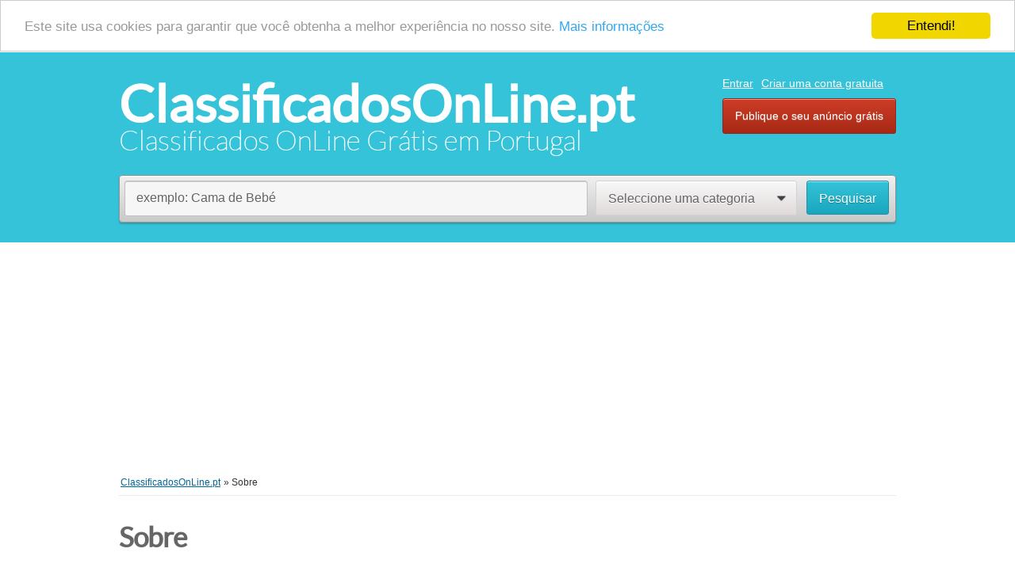

--- FILE ---
content_type: text/html; charset=UTF-8
request_url: https://www.classificadosonline.pt/index.php?page=page&id=24
body_size: 8008
content:
<!DOCTYPE html PUBLIC "-//W3C//DTD XHTML 1.0 Transitional//EN" "http://www.w3.org/TR/xhtml1/DTD/xhtml1-transitional.dtd">
<html xmlns="http://www.w3.org/1999/xhtml" dir="ltr" lang="pt-PT">
    <head>
        
<meta http-equiv="Content-type" content="text/html; charset=utf-8" />

<title>Sobre - ClassificadosOnLine.pt</title>
<meta name="title" content="Sobre - ClassificadosOnLine.pt" />
<meta name="description" content="Classificados OnLine GRÁTIS em Portugal ClassificadosOnLine.pt (Classificados OnLine GRÁTIS em Portugal) é o site de Classificados OnLine do..." />
<meta http-equiv="Cache-Control" content="no-cache" />
<meta http-equiv="Expires" content="Fri, Jan 01 1970 00:00:00 GMT" />

<meta name="viewport" content="initial-scale = 1.0,maximum-scale = 1.0" />

<meta name="apple-mobile-web-app-capable" content="yes">
<meta name="apple-mobile-web-app-status-bar-style" content="black">

<!-- favicon -->
<link rel="shortcut icon" href="https://www.classificadosonline.pt/oc-content/themes/bender/favicon/favicon-48.png">
<link rel="apple-touch-icon-precomposed" sizes="144x144" href="https://www.classificadosonline.pt/oc-content/themes/bender/favicon/favicon-144.png">
<link rel="apple-touch-icon-precomposed" sizes="114x114" href="https://www.classificadosonline.pt/oc-content/themes/bender/favicon/favicon-114.png">
<link rel="apple-touch-icon-precomposed" sizes="72x72" href="https://www.classificadosonline.pt/oc-content/themes/bender/favicon/favicon-72.png">
<link rel="apple-touch-icon-precomposed" href="https://www.classificadosonline.pt/oc-content/themes/bender/favicon/favicon-57.png">
<!-- /favicon -->

<link href="https://www.classificadosonline.pt/oc-content/themes/bender/js/jquery-ui/jquery-ui-1.10.2.custom.min.css" rel="stylesheet" type="text/css" />

<script type="text/javascript">
    var bender = window.bender || {};
    bender.base_url = 'https://www.classificadosonline.pt/index.php';
    bender.langs = {"delete":"Eliminar","cancel":"Cancelar"};
    bender.fancybox_prev = 'Imagem anterior';
    bender.fancybox_next = 'Imagem seguinte';
    bender.fancybox_closeBtn = 'Fechar';
</script>
<link href="https://www.classificadosonline.pt/oc-content/themes/bender/css/main.css" rel="stylesheet" type="text/css" />
<meta name="generator" content="Osclass 3.8.0" /><script> var ccp = "https://www.classificadosonline.pt/"; </script><script type="text/javascript">window.cookieconsent_options = {"message":"Este site usa cookies para garantir que você obtenha a melhor experiência no nosso site.","dismiss":"Entendi!","learnMore":"Mais informações","link":"https://www.classificadosonline.pt/termos","theme":"light-top"};</script><meta name="robots" content="noindex, nofollow, noarchive" />
<meta name="googlebot" content="noindex, nofollow, noarchive" />
<link href="https://www.classificadosonline.pt/oc-content/themes/bender/js/fancybox/jquery.fancybox.css" rel="stylesheet" type="text/css" />
<link href="https://www.classificadosonline.pt/oc-content/themes/bender/css/font-awesome-4.1.0/css/font-awesome.min.css" rel="stylesheet" type="text/css" />
<link href="https://www.classificadosonline.pt/oc-includes/osclass/assets/js/fineuploader/fineuploader.css" rel="stylesheet" type="text/css" />
<link href="https://www.classificadosonline.pt/oc-content/themes/bender/css/ajax-uploader.css" rel="stylesheet" type="text/css" />
<script type="text/javascript" src="https://www.classificadosonline.pt/oc-includes/osclass/assets/js/jquery.min.js"></script>
<script type="text/javascript" src="https://www.classificadosonline.pt/oc-content/themes/bender/js/fancybox/jquery.fancybox.pack.js"></script>
<script type="text/javascript" src="https://www.classificadosonline.pt/oc-includes/osclass/assets/js/date.js"></script>
<script type="text/javascript" src="https://www.classificadosonline.pt/oc-includes/osclass/assets/js/fineuploader/jquery.fineuploader.min.js"></script>
<script type="text/javascript" src="https://www.classificadosonline.pt/oc-content/plugins/cookie_consent/js/cookie_consent.min.js"></script>
<script type="text/javascript" src="https://www.classificadosonline.pt/oc-includes/osclass/assets/js/jquery-ui.min.js"></script>
<script type="text/javascript" src="https://www.classificadosonline.pt/oc-content/themes/bender/js/global.js"></script>
        <script data-ad-client="ca-pub-6261522844078363" async src="https://pagead2.googlesyndication.com/pagead/js/adsbygoogle.js"></script>
    </head>
<body class="page">
<div id="header">
    <!-- header ad 728x60-->
    <div class="ads_header">
        <!-- /header ad 728x60-->
    </div>
    <div class="clear"></div>
    <div class="wrapper">
        <div id="logo">
            <a href="https://www.classificadosonline.pt/">ClassificadosOnLine.pt</a>            <span id="description">Classificados OnLine Grátis em Portugal</span>
        </div>
        <ul class="nav">
                            <li class="search"><a class="ico-search icons" data-bclass-toggle="display-search"></a></li>
                <li class="cat"><a class="ico-menu icons" data-bclass-toggle="display-cat"></a></li>
                                                    <li><a id="login_open" href="https://www.classificadosonline.pt/index.php?page=login">Entrar</a></li>
                                    <li><a href="https://www.classificadosonline.pt/index.php?page=register&action=register">Criar uma conta gratuita</a></li>
                                                                <li class="publish"><a href="https://www.classificadosonline.pt/index.php?page=item&action=item_add">Publique o seu anúncio grátis</a></li>
                    </ul>

    </div>
        <form action="https://www.classificadosonline.pt/index.php" method="get" class="search nocsrf" >
        <input type="hidden" name="page" value="search"/>
        <div class="main-search">
            <div class="cell">
                <input type="text" name="sPattern" id="query" class="input-text" value="" placeholder="exemplo: Cama de Bebé" />
            </div>
                            <div class="cell selector">
                    <select name="sCategory" id="sCategory"><option value="">Seleccione uma categoria</option><option value="1">Coleccionáveis</option><option value="9">&nbsp;&nbsp;Notas e Moedas</option><option value="22">&nbsp;&nbsp;Selos e Postais</option><option value="27">&nbsp;&nbsp;Cromos e Cadernetas</option><option value="28">&nbsp;&nbsp;Calendários e Autocolantes</option><option value="30">&nbsp;&nbsp;Outros Coleccionáveis</option><option value="29">&nbsp;&nbsp;Acessórios Coleccionáveis</option><option value="162">Arte & Antiguidade</option><option value="163">&nbsp;&nbsp;Antiguidades</option><option value="164">&nbsp;&nbsp;Quadros e Pinturas</option><option value="165">&nbsp;&nbsp;Outros</option><option value="2">Filmes & Cinema</option><option value="32">&nbsp;&nbsp;DVD</option><option value="31">&nbsp;&nbsp;VHS</option><option value="33">&nbsp;&nbsp;Outros</option><option value="3">Livros & Revistas</option><option value="38">&nbsp;&nbsp;Livros</option><option value="190">&nbsp;&nbsp;Banda Desenhada</option><option value="39">&nbsp;&nbsp;Revistas</option><option value="40">&nbsp;&nbsp;Outros</option><option value="131">Desporto & Lazer</option><option value="182">&nbsp;&nbsp;Bicicletas</option><option value="132">&nbsp;&nbsp;Artigos de Desporto</option><option value="196">&nbsp;&nbsp;Viagens e Turismo</option><option value="133">&nbsp;&nbsp;Praia e Campismo</option><option value="134">&nbsp;&nbsp;Outros</option><option value="108">Brinquedos & Jogos</option><option value="109">&nbsp;&nbsp;Carros e Miniaturas</option><option value="110">&nbsp;&nbsp;Bonecas e Peluches</option><option value="111">&nbsp;&nbsp;Jogos de Família</option><option value="125">&nbsp;&nbsp;Jogos e Consolas</option><option value="112">&nbsp;&nbsp;Outros</option><option value="140">Vestuário & Acessórios</option><option value="141">&nbsp;&nbsp;Roupa</option><option value="142">&nbsp;&nbsp;Calçado</option><option value="146">&nbsp;&nbsp;Relógios</option><option value="147">&nbsp;&nbsp;Jóias e Bijuteria</option><option value="179">&nbsp;&nbsp;Malas e Acessórios</option><option value="144">&nbsp;&nbsp;Outros</option><option value="113">Música</option><option value="114">&nbsp;&nbsp;Instrumentos Musicais</option><option value="115">&nbsp;&nbsp;CDs, K7s e Discos de Vinil</option><option value="192">&nbsp;&nbsp;Bilhetes e Espetáculos</option><option value="117">&nbsp;&nbsp;Acessórios</option><option value="118">&nbsp;&nbsp;Outros</option><option value="119">Áudio, TV & Fotografia</option><option value="120">&nbsp;&nbsp;Rádios e Aparelhagens</option><option value="121">&nbsp;&nbsp;Televisores e Plasmas</option><option value="188">&nbsp;&nbsp;Leitores e Gravadores</option><option value="122">&nbsp;&nbsp;Fotografia</option><option value="123">&nbsp;&nbsp;Acessórios</option><option value="124">&nbsp;&nbsp;Outros</option><option value="4">Informática & Internet</option><option value="43">&nbsp;&nbsp;Computadores</option><option value="45">&nbsp;&nbsp;Consumíveis</option><option value="44">&nbsp;&nbsp;Internet</option><option value="46">&nbsp;&nbsp;Domínios</option><option value="47">&nbsp;&nbsp;Outros</option><option value="149">Casa & Jardim</option><option value="150">&nbsp;&nbsp;Móveis</option><option value="152">&nbsp;&nbsp;Electrodomésticos</option><option value="151">&nbsp;&nbsp;Utilidades e Decoração</option><option value="184">&nbsp;&nbsp;Bebidas e Alimentos</option><option value="153">&nbsp;&nbsp;Jardim e Bricolage</option><option value="191">&nbsp;&nbsp;Ferramentas e Acessórios</option><option value="154">&nbsp;&nbsp;Outros</option><option value="104">Animais</option><option value="105">&nbsp;&nbsp;Animais</option><option value="106">&nbsp;&nbsp;Acessórios</option><option value="107">&nbsp;&nbsp;Outros</option><option value="168">Bebé & Criança</option><option value="169">&nbsp;&nbsp;Camas e Berços</option><option value="189">&nbsp;&nbsp;Carrinhos e Cadeiras</option><option value="170">&nbsp;&nbsp;Acessórios</option><option value="171">&nbsp;&nbsp;Outros</option><option value="8">Diversos</option><option value="75">&nbsp;&nbsp;Outros Diversos</option><option value="135">Telefones & Acessórios</option><option value="136">&nbsp;&nbsp;Telefones</option><option value="137">&nbsp;&nbsp;Telemóveis</option><option value="138">&nbsp;&nbsp;Acessórios</option><option value="139">&nbsp;&nbsp;Outros</option><option value="5">Auto</option><option value="52">&nbsp;&nbsp;Carros</option><option value="53">&nbsp;&nbsp;Motos</option><option value="54">&nbsp;&nbsp;Outros Veículos</option><option value="55">&nbsp;&nbsp;Peças e Acessórios</option><option value="56">&nbsp;&nbsp;Outros</option><option value="6">Imóveis</option><option value="63">&nbsp;&nbsp;Casas e Apartamentos</option><option value="193">&nbsp;&nbsp;Garagens e Armazéns</option><option value="173">&nbsp;&nbsp;Lotes e Terrenos</option><option value="64">&nbsp;&nbsp;Quartos</option><option value="65">&nbsp;&nbsp;Outros</option><option value="155">Emprego</option><option value="156">&nbsp;&nbsp;Oferta de Emprego</option><option value="157">&nbsp;&nbsp;Procura de Emprego</option><option value="195">&nbsp;&nbsp;Estágios</option><option value="158">&nbsp;&nbsp;Outros</option><option value="175">Formação</option><option value="183">&nbsp;&nbsp;Explicações</option><option value="176">&nbsp;&nbsp;Aulas Particulares</option><option value="194">&nbsp;&nbsp;Formação Profissional</option><option value="177">&nbsp;&nbsp;Outros</option><option value="159">Serviços</option><option value="160">&nbsp;&nbsp;Prestação de Serviços</option><option value="174">&nbsp;&nbsp;Serviços de Gestão</option><option value="172">&nbsp;&nbsp;Marketing e Publicidade</option><option value="166">&nbsp;&nbsp;Viagens e Eventos</option><option value="161">&nbsp;&nbsp;Outros</option><option value="7">PREMIUM</option><option value="143">&nbsp;&nbsp;Anúncios Premium</option></select>                </div>
                <div class="cell reset-padding">
                            <button class="ui-button ui-button-big js-submit">Pesquisar</button>
            </div>
        </div>
        <div id="message-search"></div>
    </form>
    </div>
<center>
<table border="0" cellpadding="0" bgcolor="FFFFFF">
<tbody>
<tr>
<td bgcolor="FFFFFF"><br />
<script src="https://pagead2.googlesyndication.com/pagead/js/adsbygoogle.js?client=ca-pub-6261522844078363"></script>
<!-- 970x250 (Texto e Imagem) --> <ins class="adsbygoogle" style="display: inline-block; width: 970px; height: 250px;" data-ad-client="ca-pub-6261522844078363" data-ad-slot="3653110257"></ins>
<script>// <![CDATA[
(adsbygoogle = window.adsbygoogle || []).push({});
// ]]></script>
</td>
</tr>
</tbody>
</table>
</center><div class="wrapper wrapper-flash">
            <div class="breadcrumb">
            <ul class="breadcrumb">
<li class="first-child" itemscope itemtype="http://data-vocabulary.org/Breadcrumb" ><a href="https://www.classificadosonline.pt/" itemprop="url"><span itemprop="title">ClassificadosOnLine.pt</span></a></li>

<li class="last-child" itemscope itemtype="http://data-vocabulary.org/Breadcrumb" > &raquo; <span itemprop="title">Sobre</span></li>
</ul>
            <div class="clear"></div>
        </div>
        </div>
        <div class="resp-wrapper">                 <div class="cell_3 first_cel">        <ul class="r-list">
             <li>
                 <h1>
                                        <span class="collapse resp-toggle"><i class="fa fa-caret-right fa-lg"></i></span>
                                                            <a class="category coleccionaveis_1" href="https://www.classificadosonline.pt/index.php?page=search&sCategory=1">Coleccionáveis</a> <span>(22)</span>
                                     </h1>
                                    <ul>
                                                      <li>
                                                              <a class="category sub-category notas-e-moedas_1" href="https://www.classificadosonline.pt/index.php?page=search&sCategory=9">Notas e Moedas</a> <span>(6)</span>
                                                          </li>
                                                      <li>
                                                              <a class="category sub-category selos-e-postais_1" href="#">Selos e Postais</a> <span>(0)</span>
                                                          </li>
                                                      <li>
                                                              <a class="category sub-category cromos-e-cadernetas_1" href="#">Cromos e Cadernetas</a> <span>(0)</span>
                                                          </li>
                                                      <li>
                                                              <a class="category sub-category calendarios-e-autocolantes_1" href="https://www.classificadosonline.pt/index.php?page=search&sCategory=28">Calendários e Autocolantes</a> <span>(2)</span>
                                                          </li>
                                                      <li>
                                                              <a class="category sub-category outros-coleccionaveis_1" href="https://www.classificadosonline.pt/index.php?page=search&sCategory=30">Outros Coleccionáveis</a> <span>(11)</span>
                                                          </li>
                                                      <li>
                                                              <a class="category sub-category acessorios-coleccionaveis" href="https://www.classificadosonline.pt/index.php?page=search&sCategory=29">Acessórios Coleccionáveis</a> <span>(3)</span>
                                                          </li>
                                            </ul>
                              </li>
        </ul>
                        <ul class="r-list">
             <li>
                 <h1>
                                        <span class="collapse resp-toggle"><i class="fa fa-caret-right fa-lg"></i></span>
                                                            <a class="category arte-antiguidade_1" href="https://www.classificadosonline.pt/index.php?page=search&sCategory=162">Arte & Antiguidade</a> <span>(7)</span>
                                     </h1>
                                    <ul>
                                                      <li>
                                                              <a class="category sub-category antiguidades_1" href="https://www.classificadosonline.pt/index.php?page=search&sCategory=163">Antiguidades</a> <span>(3)</span>
                                                          </li>
                                                      <li>
                                                              <a class="category sub-category quadros-e-pinturas_1" href="https://www.classificadosonline.pt/index.php?page=search&sCategory=164">Quadros e Pinturas</a> <span>(3)</span>
                                                          </li>
                                                      <li>
                                                              <a class="category sub-category outros_35" href="https://www.classificadosonline.pt/index.php?page=search&sCategory=165">Outros</a> <span>(1)</span>
                                                          </li>
                                            </ul>
                              </li>
        </ul>
                        <ul class="r-list">
             <li>
                 <h1>
                                        <span class="collapse resp-toggle"><i class="fa fa-caret-right fa-lg"></i></span>
                                                            <a class="category filmes-cinema_1" href="https://www.classificadosonline.pt/index.php?page=search&sCategory=2">Filmes & Cinema</a> <span>(11)</span>
                                     </h1>
                                    <ul>
                                                      <li>
                                                              <a class="category sub-category dvd_1" href="https://www.classificadosonline.pt/index.php?page=search&sCategory=32">DVD</a> <span>(10)</span>
                                                          </li>
                                                      <li>
                                                              <a class="category sub-category vhs_1" href="https://www.classificadosonline.pt/index.php?page=search&sCategory=31">VHS</a> <span>(1)</span>
                                                          </li>
                                                      <li>
                                                              <a class="category sub-category outros_14" href="#">Outros</a> <span>(0)</span>
                                                          </li>
                                            </ul>
                              </li>
        </ul>
                        <ul class="r-list">
             <li>
                 <h1>
                                        <span class="collapse resp-toggle"><i class="fa fa-caret-right fa-lg"></i></span>
                                                            <a class="category livros-revistas_1" href="https://www.classificadosonline.pt/index.php?page=search&sCategory=3">Livros & Revistas</a> <span>(15)</span>
                                     </h1>
                                    <ul>
                                                      <li>
                                                              <a class="category sub-category livros_1" href="https://www.classificadosonline.pt/index.php?page=search&sCategory=38">Livros</a> <span>(14)</span>
                                                          </li>
                                                      <li>
                                                              <a class="category sub-category banda-desenhada" href="#">Banda Desenhada</a> <span>(0)</span>
                                                          </li>
                                                      <li>
                                                              <a class="category sub-category revistas_1" href="https://www.classificadosonline.pt/index.php?page=search&sCategory=39">Revistas</a> <span>(1)</span>
                                                          </li>
                                                      <li>
                                                              <a class="category sub-category outros_20" href="#">Outros</a> <span>(0)</span>
                                                          </li>
                                            </ul>
                              </li>
        </ul>
                        <ul class="r-list">
             <li>
                 <h1>
                                        <span class="collapse resp-toggle"><i class="fa fa-caret-right fa-lg"></i></span>
                                                            <a class="category desporto-lazer_1" href="https://www.classificadosonline.pt/index.php?page=search&sCategory=131">Desporto & Lazer</a> <span>(17)</span>
                                     </h1>
                                    <ul>
                                                      <li>
                                                              <a class="category sub-category bicicletas" href="https://www.classificadosonline.pt/index.php?page=search&sCategory=182">Bicicletas</a> <span>(5)</span>
                                                          </li>
                                                      <li>
                                                              <a class="category sub-category artigos-de-desporto" href="https://www.classificadosonline.pt/index.php?page=search&sCategory=132">Artigos de Desporto</a> <span>(3)</span>
                                                          </li>
                                                      <li>
                                                              <a class="category sub-category viagens-e-turismo" href="#">Viagens e Turismo</a> <span>(0)</span>
                                                          </li>
                                                      <li>
                                                              <a class="category sub-category praia-e-campismo" href="https://www.classificadosonline.pt/index.php?page=search&sCategory=133">Praia e Campismo</a> <span>(7)</span>
                                                          </li>
                                                      <li>
                                                              <a class="category sub-category outros_29" href="https://www.classificadosonline.pt/index.php?page=search&sCategory=134">Outros</a> <span>(2)</span>
                                                          </li>
                                            </ul>
                              </li>
        </ul>
                        <ul class="r-list">
             <li>
                 <h1>
                                        <span class="collapse resp-toggle"><i class="fa fa-caret-right fa-lg"></i></span>
                                                            <a class="category brinquedos-jogos_1" href="https://www.classificadosonline.pt/index.php?page=search&sCategory=108">Brinquedos & Jogos</a> <span>(24)</span>
                                     </h1>
                                    <ul>
                                                      <li>
                                                              <a class="category sub-category carros-e-miniaturas" href="https://www.classificadosonline.pt/index.php?page=search&sCategory=109">Carros e Miniaturas</a> <span>(10)</span>
                                                          </li>
                                                      <li>
                                                              <a class="category sub-category bonecas-e-peluches" href="#">Bonecas e Peluches</a> <span>(0)</span>
                                                          </li>
                                                      <li>
                                                              <a class="category sub-category jogos-de-familia_1" href="https://www.classificadosonline.pt/index.php?page=search&sCategory=111">Jogos de Família</a> <span>(1)</span>
                                                          </li>
                                                      <li>
                                                              <a class="category sub-category jogos-e-consolas" href="https://www.classificadosonline.pt/index.php?page=search&sCategory=125">Jogos e Consolas</a> <span>(5)</span>
                                                          </li>
                                                      <li>
                                                              <a class="category sub-category outros_26" href="https://www.classificadosonline.pt/index.php?page=search&sCategory=112">Outros</a> <span>(8)</span>
                                                          </li>
                                            </ul>
                              </li>
        </ul>
                        <ul class="r-list">
             <li>
                 <h1>
                                        <span class="collapse resp-toggle"><i class="fa fa-caret-right fa-lg"></i></span>
                                                            <a class="category vestuario-acessorios_1" href="https://www.classificadosonline.pt/index.php?page=search&sCategory=140">Vestuário & Acessórios</a> <span>(16)</span>
                                     </h1>
                                    <ul>
                                                      <li>
                                                              <a class="category sub-category roupa_1" href="https://www.classificadosonline.pt/index.php?page=search&sCategory=141">Roupa</a> <span>(1)</span>
                                                          </li>
                                                      <li>
                                                              <a class="category sub-category calcado_1" href="https://www.classificadosonline.pt/index.php?page=search&sCategory=142">Calçado</a> <span>(3)</span>
                                                          </li>
                                                      <li>
                                                              <a class="category sub-category relogios_1" href="https://www.classificadosonline.pt/index.php?page=search&sCategory=146">Relógios</a> <span>(4)</span>
                                                          </li>
                                                      <li>
                                                              <a class="category sub-category joias-e-bijuteria" href="https://www.classificadosonline.pt/index.php?page=search&sCategory=147">Jóias e Bijuteria</a> <span>(3)</span>
                                                          </li>
                                                      <li>
                                                              <a class="category sub-category malas-e-acessorios" href="https://www.classificadosonline.pt/index.php?page=search&sCategory=179">Malas e Acessórios</a> <span>(4)</span>
                                                          </li>
                                                      <li>
                                                              <a class="category sub-category outros_31" href="https://www.classificadosonline.pt/index.php?page=search&sCategory=144">Outros</a> <span>(1)</span>
                                                          </li>
                                            </ul>
                              </li>
        </ul>
                </div><div class="cell_3">        <ul class="r-list">
             <li>
                 <h1>
                                        <span class="collapse resp-toggle"><i class="fa fa-caret-right fa-lg"></i></span>
                                                            <a class="category musica_1" href="https://www.classificadosonline.pt/index.php?page=search&sCategory=113">Música</a> <span>(15)</span>
                                     </h1>
                                    <ul>
                                                      <li>
                                                              <a class="category sub-category instrumentos-musicais_1" href="https://www.classificadosonline.pt/index.php?page=search&sCategory=114">Instrumentos Musicais</a> <span>(6)</span>
                                                          </li>
                                                      <li>
                                                              <a class="category sub-category cds-k7s-e-discos-de-vinil" href="https://www.classificadosonline.pt/index.php?page=search&sCategory=115">CDs, K7s e Discos de Vinil</a> <span>(4)</span>
                                                          </li>
                                                      <li>
                                                              <a class="category sub-category bilhetes-e-espetaculos" href="#">Bilhetes e Espetáculos</a> <span>(0)</span>
                                                          </li>
                                                      <li>
                                                              <a class="category sub-category acessorios_9" href="https://www.classificadosonline.pt/index.php?page=search&sCategory=117">Acessórios</a> <span>(4)</span>
                                                          </li>
                                                      <li>
                                                              <a class="category sub-category outros_27" href="https://www.classificadosonline.pt/index.php?page=search&sCategory=118">Outros</a> <span>(1)</span>
                                                          </li>
                                            </ul>
                              </li>
        </ul>
                        <ul class="r-list">
             <li>
                 <h1>
                                        <span class="collapse resp-toggle"><i class="fa fa-caret-right fa-lg"></i></span>
                                                            <a class="category audio-tv-fotografia_1" href="https://www.classificadosonline.pt/index.php?page=search&sCategory=119">Áudio, TV & Fotografia</a> <span>(25)</span>
                                     </h1>
                                    <ul>
                                                      <li>
                                                              <a class="category sub-category radios-e-aparelhagens" href="https://www.classificadosonline.pt/index.php?page=search&sCategory=120">Rádios e Aparelhagens</a> <span>(10)</span>
                                                          </li>
                                                      <li>
                                                              <a class="category sub-category televisores-e-plasmas" href="https://www.classificadosonline.pt/index.php?page=search&sCategory=121">Televisores e Plasmas</a> <span>(2)</span>
                                                          </li>
                                                      <li>
                                                              <a class="category sub-category leitores-e-gravadores" href="https://www.classificadosonline.pt/index.php?page=search&sCategory=188">Leitores e Gravadores</a> <span>(6)</span>
                                                          </li>
                                                      <li>
                                                              <a class="category sub-category fotografia_1" href="https://www.classificadosonline.pt/index.php?page=search&sCategory=122">Fotografia</a> <span>(1)</span>
                                                          </li>
                                                      <li>
                                                              <a class="category sub-category acessorios_10" href="https://www.classificadosonline.pt/index.php?page=search&sCategory=123">Acessórios</a> <span>(4)</span>
                                                          </li>
                                                      <li>
                                                              <a class="category sub-category outros_28" href="https://www.classificadosonline.pt/index.php?page=search&sCategory=124">Outros</a> <span>(2)</span>
                                                          </li>
                                            </ul>
                              </li>
        </ul>
                        <ul class="r-list">
             <li>
                 <h1>
                                        <span class="collapse resp-toggle"><i class="fa fa-caret-right fa-lg"></i></span>
                                                            <a class="category informatica-internet_1" href="https://www.classificadosonline.pt/index.php?page=search&sCategory=4">Informática & Internet</a> <span>(16)</span>
                                     </h1>
                                    <ul>
                                                      <li>
                                                              <a class="category sub-category computadores_1" href="https://www.classificadosonline.pt/index.php?page=search&sCategory=43">Computadores</a> <span>(7)</span>
                                                          </li>
                                                      <li>
                                                              <a class="category sub-category consumiveis_1" href="https://www.classificadosonline.pt/index.php?page=search&sCategory=45">Consumíveis</a> <span>(5)</span>
                                                          </li>
                                                      <li>
                                                              <a class="category sub-category internet_1" href="https://www.classificadosonline.pt/index.php?page=search&sCategory=44">Internet</a> <span>(2)</span>
                                                          </li>
                                                      <li>
                                                              <a class="category sub-category dominios_1" href="https://www.classificadosonline.pt/index.php?page=search&sCategory=46">Domínios</a> <span>(1)</span>
                                                          </li>
                                                      <li>
                                                              <a class="category sub-category outros_21" href="https://www.classificadosonline.pt/index.php?page=search&sCategory=47">Outros</a> <span>(1)</span>
                                                          </li>
                                            </ul>
                              </li>
        </ul>
                        <ul class="r-list">
             <li>
                 <h1>
                                        <span class="collapse resp-toggle"><i class="fa fa-caret-right fa-lg"></i></span>
                                                            <a class="category casa-jardim_1" href="https://www.classificadosonline.pt/index.php?page=search&sCategory=149">Casa & Jardim</a> <span>(70)</span>
                                     </h1>
                                    <ul>
                                                      <li>
                                                              <a class="category sub-category moveis_1" href="https://www.classificadosonline.pt/index.php?page=search&sCategory=150">Móveis</a> <span>(25)</span>
                                                          </li>
                                                      <li>
                                                              <a class="category sub-category electrodomesticos_1" href="https://www.classificadosonline.pt/index.php?page=search&sCategory=152">Electrodomésticos</a> <span>(9)</span>
                                                          </li>
                                                      <li>
                                                              <a class="category sub-category utilidades-e-decoracao_1" href="https://www.classificadosonline.pt/index.php?page=search&sCategory=151">Utilidades e Decoração</a> <span>(26)</span>
                                                          </li>
                                                      <li>
                                                              <a class="category sub-category bebidas-e-alimentos" href="#">Bebidas e Alimentos</a> <span>(0)</span>
                                                          </li>
                                                      <li>
                                                              <a class="category sub-category jardim-e-bricolage" href="https://www.classificadosonline.pt/index.php?page=search&sCategory=153">Jardim e Bricolage</a> <span>(2)</span>
                                                          </li>
                                                      <li>
                                                              <a class="category sub-category ferramentas-e-acessorios" href="https://www.classificadosonline.pt/index.php?page=search&sCategory=191">Ferramentas e Acessórios</a> <span>(4)</span>
                                                          </li>
                                                      <li>
                                                              <a class="category sub-category outros_32" href="https://www.classificadosonline.pt/index.php?page=search&sCategory=154">Outros</a> <span>(4)</span>
                                                          </li>
                                            </ul>
                              </li>
        </ul>
                        <ul class="r-list">
             <li>
                 <h1>
                                        <span class="collapse resp-toggle"><i class="fa fa-caret-right fa-lg"></i></span>
                                                            <a class="category animais_2" href="https://www.classificadosonline.pt/index.php?page=search&sCategory=104">Animais</a> <span>(3)</span>
                                     </h1>
                                    <ul>
                                                      <li>
                                                              <a class="category sub-category animais_3" href="https://www.classificadosonline.pt/index.php?page=search&sCategory=105">Animais</a> <span>(2)</span>
                                                          </li>
                                                      <li>
                                                              <a class="category sub-category acessorios_8" href="https://www.classificadosonline.pt/index.php?page=search&sCategory=106">Acessórios</a> <span>(1)</span>
                                                          </li>
                                                      <li>
                                                              <a class="category sub-category outros_25" href="#">Outros</a> <span>(0)</span>
                                                          </li>
                                            </ul>
                              </li>
        </ul>
                        <ul class="r-list">
             <li>
                 <h1>
                                        <span class="collapse resp-toggle"><i class="fa fa-caret-right fa-lg"></i></span>
                                                            <a class="category bebe-crianca_1" href="https://www.classificadosonline.pt/index.php?page=search&sCategory=168">Bebé & Criança</a> <span>(9)</span>
                                     </h1>
                                    <ul>
                                                      <li>
                                                              <a class="category sub-category camas-e-bercos_1" href="https://www.classificadosonline.pt/index.php?page=search&sCategory=169">Camas e Berços</a> <span>(3)</span>
                                                          </li>
                                                      <li>
                                                              <a class="category sub-category carrinhos-e-cadeiras" href="https://www.classificadosonline.pt/index.php?page=search&sCategory=189">Carrinhos e Cadeiras</a> <span>(1)</span>
                                                          </li>
                                                      <li>
                                                              <a class="category sub-category acessorios_13" href="https://www.classificadosonline.pt/index.php?page=search&sCategory=170">Acessórios</a> <span>(5)</span>
                                                          </li>
                                                      <li>
                                                              <a class="category sub-category outros_36" href="#">Outros</a> <span>(0)</span>
                                                          </li>
                                            </ul>
                              </li>
        </ul>
                        <ul class="r-list">
             <li>
                 <h1>
                                        <span class="collapse resp-toggle"><i class="fa fa-caret-right fa-lg"></i></span>
                                                            <a class="category diversos_1" href="https://www.classificadosonline.pt/index.php?page=search&sCategory=8">Diversos</a> <span>(13)</span>
                                     </h1>
                                    <ul>
                                                      <li>
                                                              <a class="category sub-category outros-diversos_1" href="https://www.classificadosonline.pt/index.php?page=search&sCategory=75">Outros Diversos</a> <span>(13)</span>
                                                          </li>
                                            </ul>
                              </li>
        </ul>
                </div><div class="cell_3">        <ul class="r-list">
             <li>
                 <h1>
                                        <span class="collapse resp-toggle"><i class="fa fa-caret-right fa-lg"></i></span>
                                                            <a class="category telefones-acessorios_1" href="https://www.classificadosonline.pt/index.php?page=search&sCategory=135">Telefones & Acessórios</a> <span>(20)</span>
                                     </h1>
                                    <ul>
                                                      <li>
                                                              <a class="category sub-category telefones_1" href="https://www.classificadosonline.pt/index.php?page=search&sCategory=136">Telefones</a> <span>(6)</span>
                                                          </li>
                                                      <li>
                                                              <a class="category sub-category telemoveis_1" href="https://www.classificadosonline.pt/index.php?page=search&sCategory=137">Telemóveis</a> <span>(12)</span>
                                                          </li>
                                                      <li>
                                                              <a class="category sub-category acessorios_11" href="https://www.classificadosonline.pt/index.php?page=search&sCategory=138">Acessórios</a> <span>(2)</span>
                                                          </li>
                                                      <li>
                                                              <a class="category sub-category outros_30" href="#">Outros</a> <span>(0)</span>
                                                          </li>
                                            </ul>
                              </li>
        </ul>
                        <ul class="r-list">
             <li>
                 <h1>
                                        <span class="collapse resp-toggle"><i class="fa fa-caret-right fa-lg"></i></span>
                                                            <a class="category auto_1" href="https://www.classificadosonline.pt/index.php?page=search&sCategory=5">Auto</a> <span>(45)</span>
                                     </h1>
                                    <ul>
                                                      <li>
                                                              <a class="category sub-category carros_2" href="https://www.classificadosonline.pt/index.php?page=search&sCategory=52">Carros</a> <span>(22)</span>
                                                          </li>
                                                      <li>
                                                              <a class="category sub-category motos_1" href="https://www.classificadosonline.pt/index.php?page=search&sCategory=53">Motos</a> <span>(2)</span>
                                                          </li>
                                                      <li>
                                                              <a class="category sub-category outros-veiculos_1" href="https://www.classificadosonline.pt/index.php?page=search&sCategory=54">Outros Veículos</a> <span>(6)</span>
                                                          </li>
                                                      <li>
                                                              <a class="category sub-category pecas-e-acessorios_1" href="https://www.classificadosonline.pt/index.php?page=search&sCategory=55">Peças e Acessórios</a> <span>(13)</span>
                                                          </li>
                                                      <li>
                                                              <a class="category sub-category outros_22" href="https://www.classificadosonline.pt/index.php?page=search&sCategory=56">Outros</a> <span>(2)</span>
                                                          </li>
                                            </ul>
                              </li>
        </ul>
                        <ul class="r-list">
             <li>
                 <h1>
                                        <span class="collapse resp-toggle"><i class="fa fa-caret-right fa-lg"></i></span>
                                                            <a class="category imoveis_1" href="https://www.classificadosonline.pt/index.php?page=search&sCategory=6">Imóveis</a> <span>(14)</span>
                                     </h1>
                                    <ul>
                                                      <li>
                                                              <a class="category sub-category casas-e-apartamentos" href="https://www.classificadosonline.pt/index.php?page=search&sCategory=63">Casas e Apartamentos</a> <span>(11)</span>
                                                          </li>
                                                      <li>
                                                              <a class="category sub-category garagens-e-armazens" href="#">Garagens e Armazéns</a> <span>(0)</span>
                                                          </li>
                                                      <li>
                                                              <a class="category sub-category lotes-e-terrenos" href="https://www.classificadosonline.pt/index.php?page=search&sCategory=173">Lotes e Terrenos</a> <span>(1)</span>
                                                          </li>
                                                      <li>
                                                              <a class="category sub-category quartos_1" href="#">Quartos</a> <span>(0)</span>
                                                          </li>
                                                      <li>
                                                              <a class="category sub-category outros_23" href="https://www.classificadosonline.pt/index.php?page=search&sCategory=65">Outros</a> <span>(2)</span>
                                                          </li>
                                            </ul>
                              </li>
        </ul>
                        <ul class="r-list">
             <li>
                 <h1>
                                        <span class="collapse resp-toggle"><i class="fa fa-caret-right fa-lg"></i></span>
                                                            <a class="category emprego_1" href="https://www.classificadosonline.pt/index.php?page=search&sCategory=155">Emprego</a> <span>(10)</span>
                                     </h1>
                                    <ul>
                                                      <li>
                                                              <a class="category sub-category oferta-de-emprego" href="https://www.classificadosonline.pt/index.php?page=search&sCategory=156">Oferta de Emprego</a> <span>(9)</span>
                                                          </li>
                                                      <li>
                                                              <a class="category sub-category procura-de-emprego" href="#">Procura de Emprego</a> <span>(0)</span>
                                                          </li>
                                                      <li>
                                                              <a class="category sub-category estagios" href="#">Estágios</a> <span>(0)</span>
                                                          </li>
                                                      <li>
                                                              <a class="category sub-category outros_33" href="https://www.classificadosonline.pt/index.php?page=search&sCategory=158">Outros</a> <span>(1)</span>
                                                          </li>
                                            </ul>
                              </li>
        </ul>
                        <ul class="r-list">
             <li>
                 <h1>
                                        <span class="collapse resp-toggle"><i class="fa fa-caret-right fa-lg"></i></span>
                                                            <a class="category formacao_1" href="https://www.classificadosonline.pt/index.php?page=search&sCategory=175">Formação</a> <span>(4)</span>
                                     </h1>
                                    <ul>
                                                      <li>
                                                              <a class="category sub-category explicacoes" href="#">Explicações</a> <span>(0)</span>
                                                          </li>
                                                      <li>
                                                              <a class="category sub-category aulas-particulares_1" href="https://www.classificadosonline.pt/index.php?page=search&sCategory=176">Aulas Particulares</a> <span>(3)</span>
                                                          </li>
                                                      <li>
                                                              <a class="category sub-category formacao-profissional" href="https://www.classificadosonline.pt/index.php?page=search&sCategory=194">Formação Profissional</a> <span>(1)</span>
                                                          </li>
                                                      <li>
                                                              <a class="category sub-category outros_37" href="#">Outros</a> <span>(0)</span>
                                                          </li>
                                            </ul>
                              </li>
        </ul>
                        <ul class="r-list">
             <li>
                 <h1>
                                        <span class="collapse resp-toggle"><i class="fa fa-caret-right fa-lg"></i></span>
                                                            <a class="category servicos_1" href="https://www.classificadosonline.pt/index.php?page=search&sCategory=159">Serviços</a> <span>(83)</span>
                                     </h1>
                                    <ul>
                                                      <li>
                                                              <a class="category sub-category prestacao-de-servicos_1" href="https://www.classificadosonline.pt/index.php?page=search&sCategory=160">Prestação de Serviços</a> <span>(36)</span>
                                                          </li>
                                                      <li>
                                                              <a class="category sub-category servicos-de-gestao" href="https://www.classificadosonline.pt/index.php?page=search&sCategory=174">Serviços de Gestão</a> <span>(3)</span>
                                                          </li>
                                                      <li>
                                                              <a class="category sub-category marketing-e-publicidade" href="https://www.classificadosonline.pt/index.php?page=search&sCategory=172">Marketing e Publicidade</a> <span>(1)</span>
                                                          </li>
                                                      <li>
                                                              <a class="category sub-category viagens-e-eventos" href="https://www.classificadosonline.pt/index.php?page=search&sCategory=166">Viagens e Eventos</a> <span>(2)</span>
                                                          </li>
                                                      <li>
                                                              <a class="category sub-category outros_34" href="https://www.classificadosonline.pt/index.php?page=search&sCategory=161">Outros</a> <span>(41)</span>
                                                          </li>
                                            </ul>
                              </li>
        </ul>
                        <ul class="r-list">
             <li>
                 <h1>
                                        <span class="collapse resp-toggle"><i class="fa fa-caret-right fa-lg"></i></span>
                                                            <a class="category premium" href="https://www.classificadosonline.pt/index.php?page=search&sCategory=7">PREMIUM</a> <span>(1)</span>
                                     </h1>
                                    <ul>
                                                      <li>
                                                              <a class="category sub-category anuncios-premium" href="https://www.classificadosonline.pt/index.php?page=search&sCategory=143">Anúncios Premium</a> <span>(1)</span>
                                                          </li>
                                            </ul>
                              </li>
        </ul>
        </div>        </div>        <div class="wrapper" id="content">
        <div id="main">
        <h1>Sobre</h1>
<table style="margin-left: 10px;" border="0" align="right">
<tbody>
<tr>
<td><a href="http://www.ptclassificados.com" target="_blank"><img src="http://www.ptclassificados.com/images/ptclassificadoscom.png" alt="PTClassificados.com" width="450" border="0" /></a></td>
</tr>
</tbody>
</table>
<div style="text-align: justify;">
<p><a href="https://www.classificadosonline.pt/"><img src="https://www.classificadosonline.pt/images/classificadosonlinept.png" alt="ClassificadosOnLine.pt" width="310" border="0" /></a></p>
<p>Classificados OnLine GRÁTIS em Portugal<br /><br /><br /> ClassificadosOnLine.pt (Classificados OnLine GRÁTIS em Portugal) é o site de Classificados OnLine do Portal <strong>PTClassificados.com</strong> lançado pela <strong>Jotasi Web Services</strong> em Abril de 2012.<br /><br /> Em ClassificadosOnLine.pt pode adicionar anúncios classificados gratuitamente nos 308 Concelhos de 18 Distritos e 2 Regiões Autónomas de Portugal, em 21 categorias principais existentes subdivididas em 91 sub-categorias.<br />Os anúncios são completamente GRATUITOS e ilimitados e podem conter um máximo de 5 fotos com tamanho máximo de 1 MB cada.<br /><br />É necessário ser <u>utilizador registado</u> em ClassificadosOnLine.pt para que possa colocar os seus anúncios gratuitamente.<br />É possível também comentar os anúncios existentes em ClassificadosOnLine.pt desde que seja igualmente utilizador registado.<br />Todos os anúncios têm que ser validados pelo utilizador e todos os comentários serão aprovados pela administração do site.<br /><br />Caso pretenda fazer um up-grade do seu anúncio grátis para um ANÚNCIO PREMIUM, visite a secção "<a style="text-decoration: none;" href="https://www.classificadosonline.pt/anunciospremium">Anúncios Premium</a>".<br /><br />O registo de utilizador particular e/ou profissional em ClassificadosOnLine.pt assim como a colocação de anúncios classificados em ClassificadosOnLine.pt são completamente GRATUITOS! No entanto, caso se pretenda destacar entre os demais utilizadores regulares e/ou profissionais registados em ClassificadosOnLine.pt existem <u>Planos para Profissionais</u> que vão de encontro com o pretendido...<br />Clique <a href="https://www.classificadosonline.pt/index.php?page=page&amp;id=45">AQUI</a> para saber mais sobre soluções ClassificadosOnLine.pt para Profissionais.<br /><br />Quer fazer Publicidade em ClassificadosOnLine.pt? Quer ver os seus banners em exibição em ClassificadosOnLine.pt?<br />A Publicidade em ClassificadosOnLine.pt é gerida pelo canal Jotasi Ads da Jotasi e o site ClassificadosOnLine.pt faz parte integrante da rede de sites <strong>Publicidade PT</strong> por isso fazer Publicidade em ClassificadosOnLine.pt é indiscutivelmente, sinónimo de sucesso!<br />Caso pretenda publicitar em ClassificadosOnLine.pt contacte-nos ou visite directamente o site <strong><a style="text-decoration: none;" href="http://www.publicidadept.com" target="_blank">www.publicidadept.com</a></strong><br /><br />Junte-se aos milhares de seguidores ClassificadosOnLine.pt para um acompanhamento mais directo, inclusive das últimas notícias e novidades ClassificadosOnLine.pt nas nossas redes sociais...<br /><br />NOTA: Não é possível colocar anúncios classificados em ClassificadosOnLine.pt na categoria "ADULTOS" e/ou para Maiores de 18.<br />Caso pretenda colocar anúncios de cariz voltado para público ADULTO, recomendamos que visite o site <a style="text-decoration: none;" href="https://www.classificadosxxx.com" target="_blank">www.classificadosxxx.com</a><br />Caso pretenda colocar anúncios gratuitamente de Imóveis em Portugal, recomendamos que visite o site <a style="text-decoration: none;" href="https://www.imoclass.com" target="_blank">www.imoclass.com</a><br />Caso pretenda colocar anúncios gratuitamente de Viaturas e Acessórios, recomendamos que visite o site <a style="text-decoration: none;" href="https://www.stand24h.com" target="_blank">www.stand24h.com</a><br />Caso pretenda colocar anúncios gratuitamente de ofertas de Emprego, recomendamos também o site <a style="text-decoration: none;" href="https://www.empregosemportugal.pt" target="_blank">www.empregosemportugal.pt</a><br />Caso pretenda colocar anúncios gratuitamente de categorias genéricas, recomendamos que visite também o site <a style="text-decoration: none;" href="https://www.osclass.pt" target="_blank">www.osclass.pt</a><br /><br />O acesso e a navegação ao site <strong>ClassificadosOnLine.pt</strong> em <strong>www.classificadosonline.pt</strong> implica o conhecimento e a aceitação dos <strong>Termos de Utilização</strong> e <strong>Regras de Utilização</strong> e supõe aceitar e conhecer as advertências legais, condições e termos nele contidas.<br />Consulte a Política de Privacidade, a Política de Cookies e os Termos de Utilização em <strong>www.classificadosonline.pt/termos</strong><br /><br />Para qualquer dúvida ou para qualquer esclarecimento adicional, contacte-nos para o nosso endereço <span style="color: blue;">info@classificadosonline.pt</span><br /><br /> © 2012 ClassificadosOnLine.pt // PTClassificados.com | Todos os direitos reservados. | <a href="http://www.jotasi.com" target="_blank"><img src="http://www.jotasiwebservices.com/images/sponsoredbyjotasi.png" alt="Sponsored by Jotasi" border="0" /></a> | <a href="http://www.jotasiwebservices.com" target="_blank"><img src="http://www.jotasiwebservices.com/images/poweredbyjotasiwebservices.png" alt="Powered by Jotasi Web Services" border="0" /></a></p>
</div></div><!-- content -->
</div>
<div id="responsive-trigger"></div>
<!-- footer -->
<div class="clear"></div>
<center>
<table border="0" cellpadding="0" bgcolor="FFFFFF">
<tbody>
<tr>
<td bgcolor="FFFFFF"><br />
<script src="https://pagead2.googlesyndication.com/pagead/js/adsbygoogle.js"></script>
<!-- 970x250 (Texto e Imagem) --> <ins class="adsbygoogle" style="display: inline-block; width: 970px; height: 250px;" data-ad-client="ca-pub-6261522844078363" data-ad-slot="3653110257"></ins>
<script>// <![CDATA[
     (adsbygoogle = window.adsbygoogle || []).push({});
// ]]></script>
</td>
</tr>
</tbody>
</table>
</center><div id="footer">
    <div class="wrapper">
        <ul class="resp-toggle">
                                        <li><a href="https://www.classificadosonline.pt/index.php?page=login">Entrar</a></li>
                                    <li>
                        <a href="https://www.classificadosonline.pt/index.php?page=register&action=register">Criar uma conta gratuita</a>
                    </li>
                                                                <li class="publish">
                <a href="https://www.classificadosonline.pt/index.php?page=item&action=item_add">Publique o seu anúncio grátis</a>
            </li>
                    </ul>
        <ul>
                    <li>
                <a href="https://www.classificadosonline.pt/index.php?page=page&id=24">Sobre</a>
            </li>
                    <li>
                <a href="https://www.classificadosonline.pt/index.php?page=page&id=27">Anúncios Premium</a>
            </li>
                    <li>
                <a href="https://www.classificadosonline.pt/index.php?page=page&id=28">Destaques</a>
            </li>
                    <li>
                <a href="https://www.classificadosonline.pt/index.php?page=page&id=39">Imóveis</a>
            </li>
                    <li>
                <a href="https://www.classificadosonline.pt/index.php?page=page&id=40">Auto</a>
            </li>
                    <li>
                <a href="https://www.classificadosonline.pt/index.php?page=page&id=41">Empregos</a>
            </li>
                    <li>
                <a href="https://www.classificadosonline.pt/index.php?page=page&id=30">FAQS</a>
            </li>
                    <li>
                <a href="https://www.classificadosonline.pt/index.php?page=page&id=31">Publicidade</a>
            </li>
                    <li>
                <a href="https://www.classificadosonline.pt/index.php?page=page&id=32">Parceiros</a>
            </li>
                    <li>
                <a href="https://www.classificadosonline.pt/index.php?page=page&id=34">Mapa do Site</a>
            </li>
                    <li>
                <a href="https://www.classificadosonline.pt/index.php?page=contact">Contacto</a>
            </li>
        </ul>
        <div>© 2012 <strong><a title="classificadosonline.pt" href="https://www.classificadosonline.pt">classificadosonline.pt</a></strong></div>            </div>
</div>
</body></html>


--- FILE ---
content_type: text/html; charset=utf-8
request_url: https://www.google.com/recaptcha/api2/aframe
body_size: 225
content:
<!DOCTYPE HTML><html><head><meta http-equiv="content-type" content="text/html; charset=UTF-8"></head><body><script nonce="AH-NOz4ShiosFzGIBn5O4Q">/** Anti-fraud and anti-abuse applications only. See google.com/recaptcha */ try{var clients={'sodar':'https://pagead2.googlesyndication.com/pagead/sodar?'};window.addEventListener("message",function(a){try{if(a.source===window.parent){var b=JSON.parse(a.data);var c=clients[b['id']];if(c){var d=document.createElement('img');d.src=c+b['params']+'&rc='+(localStorage.getItem("rc::a")?sessionStorage.getItem("rc::b"):"");window.document.body.appendChild(d);sessionStorage.setItem("rc::e",parseInt(sessionStorage.getItem("rc::e")||0)+1);localStorage.setItem("rc::h",'1768789554320');}}}catch(b){}});window.parent.postMessage("_grecaptcha_ready", "*");}catch(b){}</script></body></html>